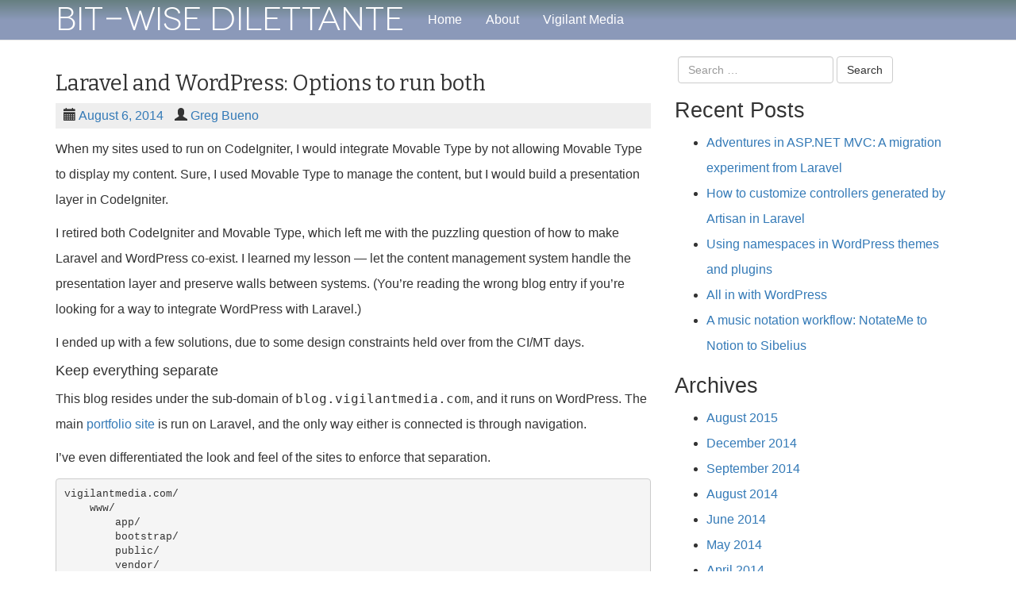

--- FILE ---
content_type: text/html; charset=UTF-8
request_url: https://blog.vigilantmedia.com/2014/08/06/laravel-and-wordpress-options-to-run-both/
body_size: 8361
content:
<!DOCTYPE html>
<html lang="en-US">
<head>
	<meta charset="UTF-8">
	<meta http-equiv="X-UA-Compatible" content="IE=edge" />
	<meta name="viewport" content="width=device-width, initial-scale=1.0" />
	<title>Laravel and WordPress: Options to run both | Bit-Wise Dilettante</title>
	<link rel="profile" href="http://gmpg.org/xfn/11">
	<link rel="pingback" href="https://blog.vigilantmedia.com/xmlrpc.php">
	<link rel="apple-touch-icon" sizes="57x57" href="https://blog.vigilantmedia.com/wp-content/themes/vigilantmedia2014/assets/graphics/favicon/apple-touch-icon-57x57.png">
	<link rel="apple-touch-icon" sizes="60x60" href="https://blog.vigilantmedia.com/wp-content/themes/vigilantmedia2014/assets/graphics/favicon/apple-touch-icon-60x60.png">
	<link rel="apple-touch-icon" sizes="72x72" href="https://blog.vigilantmedia.com/wp-content/themes/vigilantmedia2014/assets/graphics/favicon/apple-touch-icon-72x72.png">
	<link rel="apple-touch-icon" sizes="76x76" href="https://blog.vigilantmedia.com/wp-content/themes/vigilantmedia2014/assets/graphics/favicon/apple-touch-icon-76x76.png">
	<link rel="apple-touch-icon" sizes="114x114" href="https://blog.vigilantmedia.com/wp-content/themes/vigilantmedia2014/assets/graphics/favicon/apple-touch-icon-114x114.png">
	<link rel="apple-touch-icon" sizes="120x120" href="https://blog.vigilantmedia.com/wp-content/themes/vigilantmedia2014/assets/graphics/favicon/apple-touch-icon-120x120.png">
	<link rel="apple-touch-icon" sizes="144x144" href="https://blog.vigilantmedia.com/wp-content/themes/vigilantmedia2014/assets/graphics/favicon/apple-touch-icon-144x144.png">
	<link rel="apple-touch-icon" sizes="152x152" href="https://blog.vigilantmedia.com/wp-content/themes/vigilantmedia2014/assets/graphics/favicon/apple-touch-icon-152x152.png">
	<link rel="apple-touch-icon" sizes="180x180" href="https://blog.vigilantmedia.com/wp-content/themes/vigilantmedia2014/assets/graphics/favicon/apple-touch-icon-180x180.png">
	<link rel="icon" type="image/png" href="https://blog.vigilantmedia.com/wp-content/themes/vigilantmedia2014/assets/graphics/favicon/favicon-32x32.png" sizes="32x32">
	<link rel="icon" type="image/png" href="https://blog.vigilantmedia.com/wp-content/themes/vigilantmedia2014/assets/graphics/favicon/android-chrome-192x192.png" sizes="192x192">
	<link rel="icon" type="image/png" href="https://blog.vigilantmedia.com/wp-content/themes/vigilantmedia2014/assets/graphics/favicon/favicon-96x96.png" sizes="96x96">
	<link rel="icon" type="image/png" href="https://blog.vigilantmedia.com/wp-content/themes/vigilantmedia2014/assets/graphics/favicon/favicon-16x16.png" sizes="16x16">
	<link rel="manifest" href="https://blog.vigilantmedia.com/wp-content/themes/vigilantmedia2014/assets/graphics/favicon/manifest.json">
	<link rel="mask-icon" href="https://blog.vigilantmedia.com/wp-content/themes/vigilantmedia2014/assets/graphics/favicon/safari-pinned-tab.svg" color="#5bbad5">
	<link rel="shortcut icon" href="https://blog.vigilantmedia.com/wp-content/themes/vigilantmedia2014/assets/graphics/favicon/favicon.ico">
	<!--[if lt IE 9]>
	<script src="https://blog.vigilantmedia.com/wp-content/themes/vigilantmedia2014/js/html5.js"></script>
	<![endif]-->
	<meta name='robots' content='max-image-preview:large' />
	<style>img:is([sizes="auto" i], [sizes^="auto," i]) { contain-intrinsic-size: 3000px 1500px }</style>
	<link rel='dns-prefetch' href='//netdna.bootstrapcdn.com' />
<link rel='dns-prefetch' href='//platform-api.sharethis.com' />
<link rel='dns-prefetch' href='//stats.wp.com' />
<link rel='dns-prefetch' href='//fonts.googleapis.com' />
<script type="text/javascript">
/* <![CDATA[ */
window._wpemojiSettings = {"baseUrl":"https:\/\/s.w.org\/images\/core\/emoji\/16.0.1\/72x72\/","ext":".png","svgUrl":"https:\/\/s.w.org\/images\/core\/emoji\/16.0.1\/svg\/","svgExt":".svg","source":{"concatemoji":"https:\/\/blog.vigilantmedia.com\/wp-includes\/js\/wp-emoji-release.min.js?ver=6.8.3"}};
/*! This file is auto-generated */
!function(s,n){var o,i,e;function c(e){try{var t={supportTests:e,timestamp:(new Date).valueOf()};sessionStorage.setItem(o,JSON.stringify(t))}catch(e){}}function p(e,t,n){e.clearRect(0,0,e.canvas.width,e.canvas.height),e.fillText(t,0,0);var t=new Uint32Array(e.getImageData(0,0,e.canvas.width,e.canvas.height).data),a=(e.clearRect(0,0,e.canvas.width,e.canvas.height),e.fillText(n,0,0),new Uint32Array(e.getImageData(0,0,e.canvas.width,e.canvas.height).data));return t.every(function(e,t){return e===a[t]})}function u(e,t){e.clearRect(0,0,e.canvas.width,e.canvas.height),e.fillText(t,0,0);for(var n=e.getImageData(16,16,1,1),a=0;a<n.data.length;a++)if(0!==n.data[a])return!1;return!0}function f(e,t,n,a){switch(t){case"flag":return n(e,"\ud83c\udff3\ufe0f\u200d\u26a7\ufe0f","\ud83c\udff3\ufe0f\u200b\u26a7\ufe0f")?!1:!n(e,"\ud83c\udde8\ud83c\uddf6","\ud83c\udde8\u200b\ud83c\uddf6")&&!n(e,"\ud83c\udff4\udb40\udc67\udb40\udc62\udb40\udc65\udb40\udc6e\udb40\udc67\udb40\udc7f","\ud83c\udff4\u200b\udb40\udc67\u200b\udb40\udc62\u200b\udb40\udc65\u200b\udb40\udc6e\u200b\udb40\udc67\u200b\udb40\udc7f");case"emoji":return!a(e,"\ud83e\udedf")}return!1}function g(e,t,n,a){var r="undefined"!=typeof WorkerGlobalScope&&self instanceof WorkerGlobalScope?new OffscreenCanvas(300,150):s.createElement("canvas"),o=r.getContext("2d",{willReadFrequently:!0}),i=(o.textBaseline="top",o.font="600 32px Arial",{});return e.forEach(function(e){i[e]=t(o,e,n,a)}),i}function t(e){var t=s.createElement("script");t.src=e,t.defer=!0,s.head.appendChild(t)}"undefined"!=typeof Promise&&(o="wpEmojiSettingsSupports",i=["flag","emoji"],n.supports={everything:!0,everythingExceptFlag:!0},e=new Promise(function(e){s.addEventListener("DOMContentLoaded",e,{once:!0})}),new Promise(function(t){var n=function(){try{var e=JSON.parse(sessionStorage.getItem(o));if("object"==typeof e&&"number"==typeof e.timestamp&&(new Date).valueOf()<e.timestamp+604800&&"object"==typeof e.supportTests)return e.supportTests}catch(e){}return null}();if(!n){if("undefined"!=typeof Worker&&"undefined"!=typeof OffscreenCanvas&&"undefined"!=typeof URL&&URL.createObjectURL&&"undefined"!=typeof Blob)try{var e="postMessage("+g.toString()+"("+[JSON.stringify(i),f.toString(),p.toString(),u.toString()].join(",")+"));",a=new Blob([e],{type:"text/javascript"}),r=new Worker(URL.createObjectURL(a),{name:"wpTestEmojiSupports"});return void(r.onmessage=function(e){c(n=e.data),r.terminate(),t(n)})}catch(e){}c(n=g(i,f,p,u))}t(n)}).then(function(e){for(var t in e)n.supports[t]=e[t],n.supports.everything=n.supports.everything&&n.supports[t],"flag"!==t&&(n.supports.everythingExceptFlag=n.supports.everythingExceptFlag&&n.supports[t]);n.supports.everythingExceptFlag=n.supports.everythingExceptFlag&&!n.supports.flag,n.DOMReady=!1,n.readyCallback=function(){n.DOMReady=!0}}).then(function(){return e}).then(function(){var e;n.supports.everything||(n.readyCallback(),(e=n.source||{}).concatemoji?t(e.concatemoji):e.wpemoji&&e.twemoji&&(t(e.twemoji),t(e.wpemoji)))}))}((window,document),window._wpemojiSettings);
/* ]]> */
</script>
<style id='wp-emoji-styles-inline-css' type='text/css'>

	img.wp-smiley, img.emoji {
		display: inline !important;
		border: none !important;
		box-shadow: none !important;
		height: 1em !important;
		width: 1em !important;
		margin: 0 0.07em !important;
		vertical-align: -0.1em !important;
		background: none !important;
		padding: 0 !important;
	}
</style>
<link rel='stylesheet' id='wp-block-library-css' href='https://blog.vigilantmedia.com/wp-includes/css/dist/block-library/style.min.css?ver=6.8.3' type='text/css' media='all' />
<style id='classic-theme-styles-inline-css' type='text/css'>
/*! This file is auto-generated */
.wp-block-button__link{color:#fff;background-color:#32373c;border-radius:9999px;box-shadow:none;text-decoration:none;padding:calc(.667em + 2px) calc(1.333em + 2px);font-size:1.125em}.wp-block-file__button{background:#32373c;color:#fff;text-decoration:none}
</style>
<link rel='stylesheet' id='mediaelement-css' href='https://blog.vigilantmedia.com/wp-includes/js/mediaelement/mediaelementplayer-legacy.min.css?ver=4.2.17' type='text/css' media='all' />
<link rel='stylesheet' id='wp-mediaelement-css' href='https://blog.vigilantmedia.com/wp-includes/js/mediaelement/wp-mediaelement.min.css?ver=6.8.3' type='text/css' media='all' />
<style id='jetpack-sharing-buttons-style-inline-css' type='text/css'>
.jetpack-sharing-buttons__services-list{display:flex;flex-direction:row;flex-wrap:wrap;gap:0;list-style-type:none;margin:5px;padding:0}.jetpack-sharing-buttons__services-list.has-small-icon-size{font-size:12px}.jetpack-sharing-buttons__services-list.has-normal-icon-size{font-size:16px}.jetpack-sharing-buttons__services-list.has-large-icon-size{font-size:24px}.jetpack-sharing-buttons__services-list.has-huge-icon-size{font-size:36px}@media print{.jetpack-sharing-buttons__services-list{display:none!important}}.editor-styles-wrapper .wp-block-jetpack-sharing-buttons{gap:0;padding-inline-start:0}ul.jetpack-sharing-buttons__services-list.has-background{padding:1.25em 2.375em}
</style>
<style id='global-styles-inline-css' type='text/css'>
:root{--wp--preset--aspect-ratio--square: 1;--wp--preset--aspect-ratio--4-3: 4/3;--wp--preset--aspect-ratio--3-4: 3/4;--wp--preset--aspect-ratio--3-2: 3/2;--wp--preset--aspect-ratio--2-3: 2/3;--wp--preset--aspect-ratio--16-9: 16/9;--wp--preset--aspect-ratio--9-16: 9/16;--wp--preset--color--black: #000000;--wp--preset--color--cyan-bluish-gray: #abb8c3;--wp--preset--color--white: #ffffff;--wp--preset--color--pale-pink: #f78da7;--wp--preset--color--vivid-red: #cf2e2e;--wp--preset--color--luminous-vivid-orange: #ff6900;--wp--preset--color--luminous-vivid-amber: #fcb900;--wp--preset--color--light-green-cyan: #7bdcb5;--wp--preset--color--vivid-green-cyan: #00d084;--wp--preset--color--pale-cyan-blue: #8ed1fc;--wp--preset--color--vivid-cyan-blue: #0693e3;--wp--preset--color--vivid-purple: #9b51e0;--wp--preset--gradient--vivid-cyan-blue-to-vivid-purple: linear-gradient(135deg,rgba(6,147,227,1) 0%,rgb(155,81,224) 100%);--wp--preset--gradient--light-green-cyan-to-vivid-green-cyan: linear-gradient(135deg,rgb(122,220,180) 0%,rgb(0,208,130) 100%);--wp--preset--gradient--luminous-vivid-amber-to-luminous-vivid-orange: linear-gradient(135deg,rgba(252,185,0,1) 0%,rgba(255,105,0,1) 100%);--wp--preset--gradient--luminous-vivid-orange-to-vivid-red: linear-gradient(135deg,rgba(255,105,0,1) 0%,rgb(207,46,46) 100%);--wp--preset--gradient--very-light-gray-to-cyan-bluish-gray: linear-gradient(135deg,rgb(238,238,238) 0%,rgb(169,184,195) 100%);--wp--preset--gradient--cool-to-warm-spectrum: linear-gradient(135deg,rgb(74,234,220) 0%,rgb(151,120,209) 20%,rgb(207,42,186) 40%,rgb(238,44,130) 60%,rgb(251,105,98) 80%,rgb(254,248,76) 100%);--wp--preset--gradient--blush-light-purple: linear-gradient(135deg,rgb(255,206,236) 0%,rgb(152,150,240) 100%);--wp--preset--gradient--blush-bordeaux: linear-gradient(135deg,rgb(254,205,165) 0%,rgb(254,45,45) 50%,rgb(107,0,62) 100%);--wp--preset--gradient--luminous-dusk: linear-gradient(135deg,rgb(255,203,112) 0%,rgb(199,81,192) 50%,rgb(65,88,208) 100%);--wp--preset--gradient--pale-ocean: linear-gradient(135deg,rgb(255,245,203) 0%,rgb(182,227,212) 50%,rgb(51,167,181) 100%);--wp--preset--gradient--electric-grass: linear-gradient(135deg,rgb(202,248,128) 0%,rgb(113,206,126) 100%);--wp--preset--gradient--midnight: linear-gradient(135deg,rgb(2,3,129) 0%,rgb(40,116,252) 100%);--wp--preset--font-size--small: 13px;--wp--preset--font-size--medium: 20px;--wp--preset--font-size--large: 36px;--wp--preset--font-size--x-large: 42px;--wp--preset--spacing--20: 0.44rem;--wp--preset--spacing--30: 0.67rem;--wp--preset--spacing--40: 1rem;--wp--preset--spacing--50: 1.5rem;--wp--preset--spacing--60: 2.25rem;--wp--preset--spacing--70: 3.38rem;--wp--preset--spacing--80: 5.06rem;--wp--preset--shadow--natural: 6px 6px 9px rgba(0, 0, 0, 0.2);--wp--preset--shadow--deep: 12px 12px 50px rgba(0, 0, 0, 0.4);--wp--preset--shadow--sharp: 6px 6px 0px rgba(0, 0, 0, 0.2);--wp--preset--shadow--outlined: 6px 6px 0px -3px rgba(255, 255, 255, 1), 6px 6px rgba(0, 0, 0, 1);--wp--preset--shadow--crisp: 6px 6px 0px rgba(0, 0, 0, 1);}:where(.is-layout-flex){gap: 0.5em;}:where(.is-layout-grid){gap: 0.5em;}body .is-layout-flex{display: flex;}.is-layout-flex{flex-wrap: wrap;align-items: center;}.is-layout-flex > :is(*, div){margin: 0;}body .is-layout-grid{display: grid;}.is-layout-grid > :is(*, div){margin: 0;}:where(.wp-block-columns.is-layout-flex){gap: 2em;}:where(.wp-block-columns.is-layout-grid){gap: 2em;}:where(.wp-block-post-template.is-layout-flex){gap: 1.25em;}:where(.wp-block-post-template.is-layout-grid){gap: 1.25em;}.has-black-color{color: var(--wp--preset--color--black) !important;}.has-cyan-bluish-gray-color{color: var(--wp--preset--color--cyan-bluish-gray) !important;}.has-white-color{color: var(--wp--preset--color--white) !important;}.has-pale-pink-color{color: var(--wp--preset--color--pale-pink) !important;}.has-vivid-red-color{color: var(--wp--preset--color--vivid-red) !important;}.has-luminous-vivid-orange-color{color: var(--wp--preset--color--luminous-vivid-orange) !important;}.has-luminous-vivid-amber-color{color: var(--wp--preset--color--luminous-vivid-amber) !important;}.has-light-green-cyan-color{color: var(--wp--preset--color--light-green-cyan) !important;}.has-vivid-green-cyan-color{color: var(--wp--preset--color--vivid-green-cyan) !important;}.has-pale-cyan-blue-color{color: var(--wp--preset--color--pale-cyan-blue) !important;}.has-vivid-cyan-blue-color{color: var(--wp--preset--color--vivid-cyan-blue) !important;}.has-vivid-purple-color{color: var(--wp--preset--color--vivid-purple) !important;}.has-black-background-color{background-color: var(--wp--preset--color--black) !important;}.has-cyan-bluish-gray-background-color{background-color: var(--wp--preset--color--cyan-bluish-gray) !important;}.has-white-background-color{background-color: var(--wp--preset--color--white) !important;}.has-pale-pink-background-color{background-color: var(--wp--preset--color--pale-pink) !important;}.has-vivid-red-background-color{background-color: var(--wp--preset--color--vivid-red) !important;}.has-luminous-vivid-orange-background-color{background-color: var(--wp--preset--color--luminous-vivid-orange) !important;}.has-luminous-vivid-amber-background-color{background-color: var(--wp--preset--color--luminous-vivid-amber) !important;}.has-light-green-cyan-background-color{background-color: var(--wp--preset--color--light-green-cyan) !important;}.has-vivid-green-cyan-background-color{background-color: var(--wp--preset--color--vivid-green-cyan) !important;}.has-pale-cyan-blue-background-color{background-color: var(--wp--preset--color--pale-cyan-blue) !important;}.has-vivid-cyan-blue-background-color{background-color: var(--wp--preset--color--vivid-cyan-blue) !important;}.has-vivid-purple-background-color{background-color: var(--wp--preset--color--vivid-purple) !important;}.has-black-border-color{border-color: var(--wp--preset--color--black) !important;}.has-cyan-bluish-gray-border-color{border-color: var(--wp--preset--color--cyan-bluish-gray) !important;}.has-white-border-color{border-color: var(--wp--preset--color--white) !important;}.has-pale-pink-border-color{border-color: var(--wp--preset--color--pale-pink) !important;}.has-vivid-red-border-color{border-color: var(--wp--preset--color--vivid-red) !important;}.has-luminous-vivid-orange-border-color{border-color: var(--wp--preset--color--luminous-vivid-orange) !important;}.has-luminous-vivid-amber-border-color{border-color: var(--wp--preset--color--luminous-vivid-amber) !important;}.has-light-green-cyan-border-color{border-color: var(--wp--preset--color--light-green-cyan) !important;}.has-vivid-green-cyan-border-color{border-color: var(--wp--preset--color--vivid-green-cyan) !important;}.has-pale-cyan-blue-border-color{border-color: var(--wp--preset--color--pale-cyan-blue) !important;}.has-vivid-cyan-blue-border-color{border-color: var(--wp--preset--color--vivid-cyan-blue) !important;}.has-vivid-purple-border-color{border-color: var(--wp--preset--color--vivid-purple) !important;}.has-vivid-cyan-blue-to-vivid-purple-gradient-background{background: var(--wp--preset--gradient--vivid-cyan-blue-to-vivid-purple) !important;}.has-light-green-cyan-to-vivid-green-cyan-gradient-background{background: var(--wp--preset--gradient--light-green-cyan-to-vivid-green-cyan) !important;}.has-luminous-vivid-amber-to-luminous-vivid-orange-gradient-background{background: var(--wp--preset--gradient--luminous-vivid-amber-to-luminous-vivid-orange) !important;}.has-luminous-vivid-orange-to-vivid-red-gradient-background{background: var(--wp--preset--gradient--luminous-vivid-orange-to-vivid-red) !important;}.has-very-light-gray-to-cyan-bluish-gray-gradient-background{background: var(--wp--preset--gradient--very-light-gray-to-cyan-bluish-gray) !important;}.has-cool-to-warm-spectrum-gradient-background{background: var(--wp--preset--gradient--cool-to-warm-spectrum) !important;}.has-blush-light-purple-gradient-background{background: var(--wp--preset--gradient--blush-light-purple) !important;}.has-blush-bordeaux-gradient-background{background: var(--wp--preset--gradient--blush-bordeaux) !important;}.has-luminous-dusk-gradient-background{background: var(--wp--preset--gradient--luminous-dusk) !important;}.has-pale-ocean-gradient-background{background: var(--wp--preset--gradient--pale-ocean) !important;}.has-electric-grass-gradient-background{background: var(--wp--preset--gradient--electric-grass) !important;}.has-midnight-gradient-background{background: var(--wp--preset--gradient--midnight) !important;}.has-small-font-size{font-size: var(--wp--preset--font-size--small) !important;}.has-medium-font-size{font-size: var(--wp--preset--font-size--medium) !important;}.has-large-font-size{font-size: var(--wp--preset--font-size--large) !important;}.has-x-large-font-size{font-size: var(--wp--preset--font-size--x-large) !important;}
:where(.wp-block-post-template.is-layout-flex){gap: 1.25em;}:where(.wp-block-post-template.is-layout-grid){gap: 1.25em;}
:where(.wp-block-columns.is-layout-flex){gap: 2em;}:where(.wp-block-columns.is-layout-grid){gap: 2em;}
:root :where(.wp-block-pullquote){font-size: 1.5em;line-height: 1.6;}
</style>
<link rel='stylesheet' id='bootstrap-css' href='//netdna.bootstrapcdn.com/bootstrap/3.1.1/css/bootstrap.min.css?ver=6.8.3' type='text/css' media='all' />
<link rel='stylesheet' id='musicwhore2014-font-bitter-css' href='//fonts.googleapis.com/css?family=Bitter%3A400%2C700%2C400italic&#038;ver=6.8.3' type='text/css' media='all' />
<link rel='stylesheet' id='musicwhore2014-style-css' href='https://blog.vigilantmedia.com/wp-content/themes/vigilantmedia2014/style.css?ver=6.8.3' type='text/css' media='all' />
<script type="text/javascript" src="https://blog.vigilantmedia.com/wp-includes/js/jquery/jquery.min.js?ver=3.7.1" id="jquery-core-js"></script>
<script type="text/javascript" src="https://blog.vigilantmedia.com/wp-includes/js/jquery/jquery-migrate.min.js?ver=3.4.1" id="jquery-migrate-js"></script>
<script type="text/javascript" src="//netdna.bootstrapcdn.com/bootstrap/3.1.1/js/bootstrap.min.js?ver=6.8.3" id="bootstrap-js-js"></script>
<script type="text/javascript" src="//platform-api.sharethis.com/js/sharethis.js#source=googleanalytics-wordpress#product=ga" id="googleanalytics-platform-sharethis-js"></script>
<link rel="https://api.w.org/" href="https://blog.vigilantmedia.com/wp-json/" /><link rel="alternate" title="JSON" type="application/json" href="https://blog.vigilantmedia.com/wp-json/wp/v2/posts/357" /><link rel="EditURI" type="application/rsd+xml" title="RSD" href="https://blog.vigilantmedia.com/xmlrpc.php?rsd" />
<meta name="generator" content="WordPress 6.8.3" />
<link rel="canonical" href="https://blog.vigilantmedia.com/2014/08/06/laravel-and-wordpress-options-to-run-both/" />
<link rel='shortlink' href='https://blog.vigilantmedia.com/?p=357' />
<link rel="alternate" title="oEmbed (JSON)" type="application/json+oembed" href="https://blog.vigilantmedia.com/wp-json/oembed/1.0/embed?url=https%3A%2F%2Fblog.vigilantmedia.com%2F2014%2F08%2F06%2Flaravel-and-wordpress-options-to-run-both%2F" />
<link rel="alternate" title="oEmbed (XML)" type="text/xml+oembed" href="https://blog.vigilantmedia.com/wp-json/oembed/1.0/embed?url=https%3A%2F%2Fblog.vigilantmedia.com%2F2014%2F08%2F06%2Flaravel-and-wordpress-options-to-run-both%2F&#038;format=xml" />
	<style>img#wpstats{display:none}</style>
		<script>
(function() {
	(function (i, s, o, g, r, a, m) {
		i['GoogleAnalyticsObject'] = r;
		i[r] = i[r] || function () {
				(i[r].q = i[r].q || []).push(arguments)
			}, i[r].l = 1 * new Date();
		a = s.createElement(o),
			m = s.getElementsByTagName(o)[0];
		a.async = 1;
		a.src = g;
		m.parentNode.insertBefore(a, m)
	})(window, document, 'script', 'https://google-analytics.com/analytics.js', 'ga');

	ga('create', 'UA-7828220-8', 'auto');
			ga('send', 'pageview');
	})();
</script>
</head>

<body class="wp-singular post-template-default single single-post postid-357 single-format-standard wp-theme-vigilantmedia2014">

	<header id="masthead" class="site-header" role="banner">
		<div class="header-main">
			<nav class="navbar navbar-default navbar-static-top" role="navigation">
				<div class="container">
					<div class="navbar-header">
						<button type="button" class="navbar-toggle" data-toggle="collapse" data-target="#bs-nav">							<a class="screen-reader-text skip-link sr-only" href="#content">Skip to content</a>
							<span class="icon-bar"></span>
							<span class="icon-bar"></span>
							<span class="icon-bar"></span>
						</button>
						<a href="https://blog.vigilantmedia.com/" class="navbar-brand">Bit-Wise Dilettante</a>
					</div>
					<div id="bs-nav" class="collapse navbar-collapse"><ul id="menu-bit-wise-dilletante-main-menu" class="nav navbar-nav"><li id="menu-item-187" class="menu-item menu-item-type-custom menu-item-object-custom menu-item-home menu-item-187"><a href="http://blog.vigilantmedia.com/">Home</a></li>
<li id="menu-item-188" class="menu-item menu-item-type-post_type menu-item-object-page menu-item-188"><a href="https://blog.vigilantmedia.com/about/">About</a></li>
<li id="menu-item-189" class="menu-item menu-item-type-custom menu-item-object-custom menu-item-189"><a href="http://vigilantmedia.com/">Vigilant Media</a></li>
</ul></div>				</div>
			</nav>
		</div>
	</header><!-- #masthead -->

	<div class="container">

	<div class="row">

		<section class="col-md-8">
					
<article id="post-357" class="post-357 post type-post status-publish format-standard hentry category-uncategorized">
	<header class="entry-header">
			<h3 class="entry-title">Laravel and WordPress: Options to run both</h1>	
		<div class="entry-meta">
			<ul class="list-inline entry-meta-list">
							
<li>
	<span class="glyphicon glyphicon-calendar"></span>
	<a href="https://blog.vigilantmedia.com/2014/08/06/laravel-and-wordpress-options-to-run-both/" rel="bookmark"><time class="entry-date" datetime="2014-08-06T17:34:37-08:00">August 6, 2014</time></a>
</li>
<li>
	<span class="glyphicon glyphicon-user"></span>
	<a href="https://blog.vigilantmedia.com/author/nemesisvex/" rel="author">Greg Bueno</a>
</li>												</ul>
		</div><!-- .entry-meta -->
	</header><!-- .entry-header -->

		<div class="entry-content">
		<p>When my sites used to run on CodeIgniter, I would integrate Movable Type by not allowing Movable Type to display my content. Sure, I used Movable Type to manage the content, but I would build a presentation layer in CodeIgniter.</p>
<p>I retired both CodeIgniter and Movable Type, which left me with the puzzling question of how to make Laravel and WordPress co-exist. I learned my lesson &#8212; let the content management system handle the presentation layer and preserve walls between systems. (You&#8217;re reading the wrong blog entry if you&#8217;re looking for a way to integrate WordPress with Laravel.)</p>
<p>I ended up with a few solutions, due to some design constraints held over from the CI/MT days.</p>
<h4>Keep everything separate</h4>
<p>This blog resides under the sub-domain of <tt>blog.vigilantmedia.com</tt>, and it runs on WordPress. The main <a href="http://vigilantmedia.com/">portfolio site</a> is run on Laravel, and the only way either is connected is through navigation.</p>
<p>I&#8217;ve even differentiated the look and feel of the sites to enforce that separation.</p>
<pre>vigilantmedia.com/
    www/
        app/
        bootstrap/
        public/
        vendor/
    wp/
        wp-admin/
        wp-content/
        wp-includes/
</pre>
<h4>Run Laravel as the main site with WordPress as a sub-directory</h4>
<p>The document root of a server running Laravel points to the <tt>public</tt> folder, which means <a href="http://codex.wordpress.org/Giving_WordPress_Its_Own_Directory">WordPress could run in its own directory</a>.</p>
<p><a href="http://gregbueno.com/">Gregbueno.com</a> is structured that way because the individual blogs are sub-sites under the <tt>gregbueno.com</tt> domain.</p>
<pre>gregbueno.com/
    www/
        app/
        bootstrap/
        public/
            wp/
                wp-admin/
                wp-content/
                wp-includes/
        vendor/
</pre>
<h4>Run WordPress as the main site with an alternate Laravel index</h4>
<p>Now things get interesting.</p>
<p>Both <tt>index.php</tt> files in WordPress and Laravel want to control the document root. In this solution, something has to give.</p>
<p>In the case of <a href="http://duran-duran.net/">Duran Duran Networks</a>, the blog is the main site, and the Laravel pages are the off-shoots. So, WordPress gets to rule the document root. The Laravel index file gets renamed to <tt>lv.php</tt>.</p>
<p>Since the site doesn&#8217;t have much content, it&#8217;s easy to manipulate the <tt>RewriteEngine</tt> of Apache to redirect specific paths to Laravel, while letting WordPress figure everything else out.</p>
<p>Note how the WordPress installation itself resides as a sub-directory of the Laravel public folder.</p>
<pre>duran-duran.net/
    www/
        app/
        bootstrap/
        public/
            .htaccess
            index.php
            lv.php
            wp/
                wp-admin/
                wp-content/
                wp-includes/
        vendor/
</pre>
<p>The following <tt>RewriteRule</tt> is added to the <tt>RewriteEngine</tt> section of the WordPress <tt>.htaccess</tt> file. It&#8217;s a regular expression looking for specific paths to route to <tt>lv.php</tt>.</p>
<p><code>RewriteRule ^(tour|album|login|logout|admin|signin)(|\/) /lv.php [L]</code></p>
<p>At some point, this solution is going to get unwieldy as the Laravel content grows, but for now, it works.</p>
	</div><!-- .entry-content -->
	
</article><!-- #post-## -->
					<nav role="navigation">
			<h4 class="sr-only">Post navigation</h4>
			<ul class="pager">
									<li><a href="https://blog.vigilantmedia.com/2014/06/12/paying-off-the-vigilant-media-network-technical-debt/" rel="prev"><span title="Previous Post: Paying off the Vigilant Media Network technical debt">Previous</span></a></li>
					<li><a href="https://blog.vigilantmedia.com/2014/09/10/using-bootstrap-with-wordpress-comments-and-pagination/" rel="next"><span title="Next Post: Using Bootstrap with WordPress comments and pagination">Next</span></a></li>
							</ul>
		</nav><!-- .navigation -->
									</section><!-- #content -->
		<div class="col-md-4">
		<div role="complementary">
		<aside id="search-2" class="widget_search"><form role="search" method="get" class="form-inline" action="https://blog.vigilantmedia.com/">
	<div class="form-group">
		<label>
			<span class="sr-only">Search for:</span>
		</label>
		<input type="search" class="form-control" placeholder="Search …" value="" name="s" title="Search for:" />
	</div>
	<input type="submit" class="btn btn-default" value="Search" />
</form>
</aside>
		<aside id="recent-posts-2" class="widget_recent_entries">
		<h3>Recent Posts</h3>
		<ul>
											<li>
					<a href="https://blog.vigilantmedia.com/2015/08/13/adventures-in-asp-net-mvc-a-migration-experiment-from-laravel/">Adventures in ASP.NET MVC: A migration experiment from Laravel</a>
									</li>
											<li>
					<a href="https://blog.vigilantmedia.com/2015/08/07/how-to-customize-controllers-generated-by-artisan-in-laravel/">How to customize controllers generated by Artisan in Laravel</a>
									</li>
											<li>
					<a href="https://blog.vigilantmedia.com/2014/12/30/using-namespaces-in-wordpress-themes-and-plugins/">Using namespaces in WordPress themes and plugins</a>
									</li>
											<li>
					<a href="https://blog.vigilantmedia.com/2014/12/23/all-in-with-wordpress/">All in with WordPress</a>
									</li>
											<li>
					<a href="https://blog.vigilantmedia.com/2014/09/25/a-music-notation-workflow-notateme-to-notion-to-sibelius/">A music notation workflow: NotateMe to Notion to Sibelius</a>
									</li>
					</ul>

		</aside><aside id="archives-2" class="widget_archive"><h3>Archives</h3>
			<ul>
					<li><a href='https://blog.vigilantmedia.com/2015/08/'>August 2015</a></li>
	<li><a href='https://blog.vigilantmedia.com/2014/12/'>December 2014</a></li>
	<li><a href='https://blog.vigilantmedia.com/2014/09/'>September 2014</a></li>
	<li><a href='https://blog.vigilantmedia.com/2014/08/'>August 2014</a></li>
	<li><a href='https://blog.vigilantmedia.com/2014/06/'>June 2014</a></li>
	<li><a href='https://blog.vigilantmedia.com/2014/05/'>May 2014</a></li>
	<li><a href='https://blog.vigilantmedia.com/2014/04/'>April 2014</a></li>
	<li><a href='https://blog.vigilantmedia.com/2014/01/'>January 2014</a></li>
	<li><a href='https://blog.vigilantmedia.com/2013/12/'>December 2013</a></li>
	<li><a href='https://blog.vigilantmedia.com/2013/02/'>February 2013</a></li>
	<li><a href='https://blog.vigilantmedia.com/2013/01/'>January 2013</a></li>
	<li><a href='https://blog.vigilantmedia.com/2012/10/'>October 2012</a></li>
	<li><a href='https://blog.vigilantmedia.com/2012/09/'>September 2012</a></li>
	<li><a href='https://blog.vigilantmedia.com/2012/07/'>July 2012</a></li>
	<li><a href='https://blog.vigilantmedia.com/2012/06/'>June 2012</a></li>
	<li><a href='https://blog.vigilantmedia.com/2012/05/'>May 2012</a></li>
	<li><a href='https://blog.vigilantmedia.com/2012/03/'>March 2012</a></li>
			</ul>

			</aside>	</div><!-- #primary-sidebar -->
	
	</div><!-- #secondary -->
	</div><!-- #primary -->


	</div><!-- #main -->

	<footer id="colophon" class="site-footer container" role="contentinfo">

		
		<div class="site-info">
						<a href="http://wordpress.org/">Proudly powered by WordPress</a>
		</div><!-- .site-info -->
	</footer><!-- #colophon -->

	<script type="speculationrules">
{"prefetch":[{"source":"document","where":{"and":[{"href_matches":"\/*"},{"not":{"href_matches":["\/wp-*.php","\/wp-admin\/*","\/wp-content\/uploads\/*","\/wp-content\/*","\/wp-content\/plugins\/*","\/wp-content\/themes\/vigilantmedia2014\/*","\/*\\?(.+)"]}},{"not":{"selector_matches":"a[rel~=\"nofollow\"]"}},{"not":{"selector_matches":".no-prefetch, .no-prefetch a"}}]},"eagerness":"conservative"}]}
</script>
<script type="text/javascript" id="jetpack-stats-js-before">
/* <![CDATA[ */
_stq = window._stq || [];
_stq.push([ "view", {"v":"ext","blog":"181929423","post":"357","tz":"-8","srv":"blog.vigilantmedia.com","j":"1:15.4"} ]);
_stq.push([ "clickTrackerInit", "181929423", "357" ]);
/* ]]> */
</script>
<script type="text/javascript" src="https://stats.wp.com/e-202604.js" id="jetpack-stats-js" defer="defer" data-wp-strategy="defer"></script>
</body>
</html>

--- FILE ---
content_type: text/css
request_url: https://blog.vigilantmedia.com/wp-content/themes/vigilantmedia2014/style.css?ver=6.8.3
body_size: 598
content:
/*
Theme Name: Vigilant Media 2014
Author: Greg Bueno
Author URI: http://musicwhore.org/
Description: A WordPress theme customized for Musicwhore.org, based on the Twenty Fourteen Theme by Wordpress.
Version: 2.3.2
Text Domain: vigilantmedia2014
*/
.navbar-default{background-color:#8B99B9;background-image:linear-gradient(bottom, #667f80, #8b99b9 25px);background-image:-o-linear-gradient(bottom, #667f80, #8b99b9 25px);background-image:-moz-linear-gradient(bottom, #667f80, #8b99b9 25px);background-image:-webkit-linear-gradient(top, #667f80, #8b99b9 25px);background-image:-ms-linear-gradient(bottom, #667f80, #8b99b9 25px)}.entry-meta{background-color:#EEE}.entry-meta-list{margin-left:5px}.comment-list{list-style:none;padding-bottom:1em}.comment-author{position:relative}.comment-author .avatar{height:34px;top:2px;width:34px;border:1px solid rgba(0,0,0,0.1);padding:2px;position:absolute;left:0}.comment-author,.comment-awaiting-moderation,.comment-content,.comment-list .reply,.comment-metadata{padding-left:50px}.comments-title{padding-bottom:1em}.says{display:none}.content-area{border-right:1px solid #CCC}@font-face{font-family:"Novecentowide";src:url("assets/fonts/Novecentowide-Bold-webfont.eot");src:url("assets/fonts/Novecentowide-Bold-webfont.eot?iefix") format("eot"),url("assets/fonts/Novecentowide-Bold-webfont.woff") format("woff"),url("assets/fonts/Novecentowide-Bold-webfont.ttf") format("truetype"),url("assets/fonts/Novecentowide-Bold-webfont.svg#webfont") format("svg");font-weight:bold}@font-face{font-family:"Novecentowide";src:url("assets/fonts/Novecentowide-Book-webfont.eot");src:url("assets/fonts/Novecentowide-Book-webfont.eot?iefix") format("eot"),url("assets/fonts/Novecentowide-Book-webfont.woff") format("woff"),url("assets/fonts/Novecentowide-Book-webfont.ttf") format("truetype"),url("assets/fonts/Novecentowide-Book-webfont.svg#webfont") format("svg")}body{line-height:2em;font-size:16px}h3,.h3{font-size:27px}a{color:#347AB7}.navbar-default .navbar-brand{font-family:Novecentowide, Helvetica, Arial, sans-serif;font-size:41px;color:#FFF}.navbar-default .navbar-brand:hover{color:#FFF}.navbar-default .navbar-nav>li>a{color:#FFF}.navbar-default .navbar-nav>li>a:hover{color:#FFF}.navbar-default .navbar-toggle .icon-bar{background-color:#DDD}.navbar-default .navbar-toggle:hover{background-color:#AAA}h3.widget-title{font-family:'Lucida Grande', Helvetica, Arial, sans-serif;text-transform:uppercase;font-size:18px}h3.entry-title{font-family:Bitter, Times, serif}@media (max-width: 768px){.navbar-default .navbar-brand{font-size:20px}}
/*# sourceMappingURL=style.css.map */


--- FILE ---
content_type: text/plain
request_url: https://www.google-analytics.com/j/collect?v=1&_v=j102&a=749832570&t=pageview&_s=1&dl=https%3A%2F%2Fblog.vigilantmedia.com%2F2014%2F08%2F06%2Flaravel-and-wordpress-options-to-run-both%2F&ul=en-us%40posix&dt=Laravel%20and%20WordPress%3A%20Options%20to%20run%20both%20%7C%20Bit-Wise%20Dilettante&sr=1280x720&vp=1280x720&_u=IEBAAEABAAAAACAAI~&jid=385627043&gjid=1490555844&cid=1922041550.1768972544&tid=UA-7828220-8&_gid=1662569265.1768972544&_r=1&_slc=1&z=419756383
body_size: -287
content:
2,cG-1SQZBTB4G0